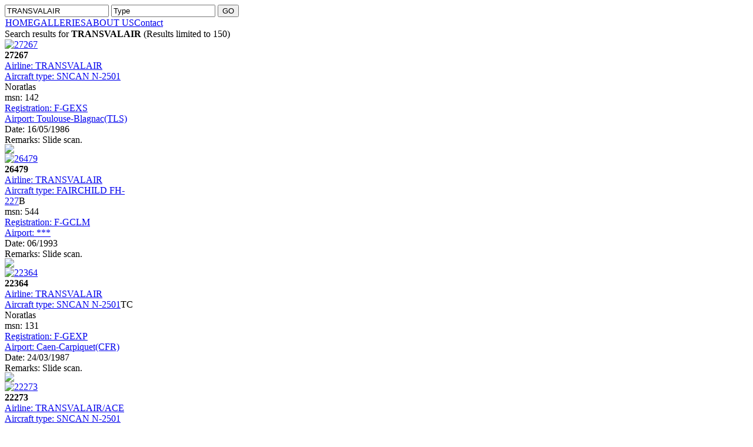

--- FILE ---
content_type: text/html
request_url: https://www.hqaas.com/GALLERIES/TRANSVALAIR
body_size: 4846
content:





<?xml version="1.0" encoding="iso-8859-1"?>


<!DOCTYPE html PUBLIC "-//W3C//DTD XHTML 1.0 Transitional//EN" "http://www.w3.org/TR/xhtml1/DTD/xhtml1-transitional.dtd">



<html xmlns="http://www.w3.org/1999/xhtml" lang="fr" xml:lang="fr">



<head>



<title>High Quality Airliners Action Shots</title>
<meta name="description" content="Welcome on the HQAAS website ! High Quality Airliners Action Shots is a site devoted to airliners photographs of high quality standard." />
<meta name="keywords" content="HQAAS, website, High, Quality, Airliners, Action, Shots, photographs, BOEING, AIRBUS" />

<meta name="robots" content="index, follow" />
<link rel="stylesheet" type="text/css" href="https://www.hqaas.com/components/com_joomgallery/assets/css/joom_settings.css" />
<link rel="stylesheet" type="text/css" href="https://www.hqaas.com/components/com_joomgallery/assets/css/joom_common.css" />
<link rel="stylesheet" type="text/css" href="https://www.hqaas.com/components/com_joomgallery/assets/css/joom_common2.css" />
<link rel="stylesheet" type="text/css" href="https://www.hqaas.com/components/com_joomgallery/assets/css/joom_special.css" />
<script language="javascript" type="text/javascript" src="https://www.hqaas.com/components/com_joomgallery/assets/js/joomscript.js"></script>
<script language="javascript" type="text/javascript">
var resizeSpeed = 5;
var resizeJsImage = 1;
var borderSize = 10;
</script>
<base href="https://www.hqaas.com/" />
	<link rel="shortcut icon" href="https://www.hqaas.com/images/favicon.ico" />
	





<meta http-equiv="Content-Type" content="text/html; charset=iso-8859-1" />



<script language="javascript" src="https://www.hqaas.com/templates/hqaas/mootools-1.2.5-core-nc.js" type="text/javascript"></script>
<script language="javascript" type="text/javascript">var YtSettings = { tplurl: 'https://www.hqaas.com/templates/hqaas', color: 'default', layout: 'left', fontDefault: 'font-medium', widthDefault: 'width-wide', widthThinPx: 790, widthWidePx: 990, widthFluidPx: 0.90 };</script>
<script language="javascript" src="https://www.hqaas.com/templates/hqaas/lib/js/template.js.php" type="text/javascript"></script>



<link href="https://www.hqaas.com/templates/hqaas/css/template_css.css" rel="stylesheet" type="text/css" />


</head>














	


    



    	


        


    



    


<body class="twoColFixLtHdr">

<script type="text/javascript">



	var ScrollBar = new Class({



		Implements: [Events, Options],



		options: {

			maxThumbSize: 15,

			wheel: 8,

			arrows: true,

			hScroll: true // horizontal scrollbars

		},



		initialize: function(main, content, options){

			this.setOptions(options);

			

			this.main = $(main);

			this.content = $(content);

			

			if (this.options.arrows == true){

				this.arrowOffset = 30;

			} else {

				this.arrowOffset = 0;

			}

			

			if (this.options.hScroll == true){

				this.hScrollOffset = 15;

			} else {

				this.hScrollOffset = 0;

			}				



			this.vScrollbar = new Element('div', {

    				'class': 'vScrollbar'

				}).injectAfter(this.content);				



			if (this.options.arrows == true){				

				this.arrowUp = new Element('div', {

    					'class': 'arrowUp'

					}).injectInside(this.vScrollbar);

			}	



			this.vTrack = new Element('div', {

    				'class': 'vTrack'

				}).injectInside(this.vScrollbar);

				

			this.vThumb = new Element('div', {

    				'class': 'vThumb'

				}).injectInside(this.vTrack);



			if (this.options.arrows == true){				

				this.arrowDown = new Element('div', {

    					'class': 'arrowDown'

					}).injectInside(this.vScrollbar);

			}		

			

			this.hScrollbar = new Element('div', {

    				'class': 'hScrollbar'

				}).injectAfter(this.vScrollbar);



			if (this.options.arrows == true){							

				this.arrowLeft = new Element('div', {

    					'class': 'arrowLeft'

					}).injectInside(this.hScrollbar);

			}		



			this.hTrack = new Element('div', {

    				'class': 'hTrack'

				}).injectInside(this.hScrollbar);

				

			this.hThumb = new Element('div', {

    				'class': 'hThumb'

				}).injectInside(this.hTrack);							

	

			if (this.options.arrows == true){

				this.arrowRight = new Element('div', {

    					'class': 'arrowRight'

					}).injectInside(this.hScrollbar);

			}											



			this.corner = new Element('div', {

    				'class': 'corner'

				}).injectAfter(this.hScrollbar);

			

			this.bound = {

				'vStart': this.vStart.bind(this),

				'hStart': this.hStart.bind(this),				

				'end': this.end.bind(this),

				'vDrag': this.vDrag.bind(this),

				'hDrag': this.hDrag.bind(this),				

				'wheel': this.wheel.bind(this),

				'vPage': this.vPage.bind(this),

				'hPage': this.hPage.bind(this)				

			};



			this.vPosition = {};

			this.hPosition = {};			

			this.vMouse = {};

			this.hMouse = {};			

			this.update();

			this.attach();

		},



		update: function(){

			

			this.main.setStyle('height', this.content.offsetHeight + this.hScrollOffset);

			this.vTrack.setStyle('height', this.content.offsetHeight - this.arrowOffset);

						

			this.main.setStyle('width', this.content.offsetWidth + 15);

			this.hTrack.setStyle('width', this.content.offsetWidth - this.arrowOffset);

			

			// Remove and replace vertical scrollbar			

			if (this.content.scrollHeight <= this.main.offsetHeight) {

				this.vScrollbar.setStyle('display', 'none');

				if (this.options.hScroll == true){				

					this.hTrack.setStyle('width', this.hTrack.offsetWidth + 15);

				}	

				this.content.setStyle('width', this.content.offsetWidth + 15);	

			} else {

				this.vScrollbar.setStyle('display', 'block');			

			}

			

			if (this.options.hScroll == true){			

			

				// Remove and replace horizontal scrollbar

				if (this.content.scrollWidth <= this.main.offsetWidth) {

					this.hScrollbar.setStyle('display', 'none');

					this.vTrack.setStyle('height', this.vTrack.offsetHeight + this.hScrollOffset);				

					this.content.setStyle('height', this.content.offsetHeight + this.hScrollOffset);	

				} else {

					this.hScrollbar.setStyle('display', 'block');			

				}

			

				// Remove and replace bottom right corner spacer			

				if (this.content.scrollHeight <= this.main.offsetHeight || this.content.scrollWidth <= this.main.offsetWidth) {

					this.corner.setStyle('display', 'none');				

				} else {

					this.corner.setStyle('display', 'block');			

				}		

			

				// Horizontal



				this.hContentSize = this.content.offsetWidth;

				this.hContentScrollSize = this.content.scrollWidth;

				this.hTrackSize = this.hTrack.offsetWidth;



				this.hContentRatio = this.hContentSize / this.hContentScrollSize;



				this.hThumbSize = (this.hTrackSize * this.hContentRatio).limit(this.options.maxThumbSize, this.hTrackSize);



				this.hScrollRatio = this.hContentScrollSize / this.hTrackSize;



				this.hThumb.setStyle('width', this.hThumbSize);



				this.hUpdateThumbFromContentScroll();

				this.hUpdateContentFromThumbPosition();			



			} else {

					this.hScrollbar.setStyle('display', 'none');

					this.corner.setStyle('display', 'none');										

			}

			



			// Vertical

			

			this.vContentSize = this.content.offsetHeight;

			this.vContentScrollSize = this.content.scrollHeight;

			this.vTrackSize = this.vTrack.offsetHeight;



			this.vContentRatio = this.vContentSize / this.vContentScrollSize;



			this.vThumbSize = (this.vTrackSize * this.vContentRatio).limit(this.options.maxThumbSize, this.vTrackSize);



			this.vScrollRatio = this.vContentScrollSize / this.vTrackSize;



			this.vThumb.setStyle('height', this.vThumbSize);



			this.vUpdateThumbFromContentScroll();

			this.vUpdateContentFromThumbPosition();

			

		},



		vUpdateContentFromThumbPosition: function(){

			this.content.scrollTop = this.vPosition.now * this.vScrollRatio;

		},

		

		hUpdateContentFromThumbPosition: function(){

			this.content.scrollLeft = this.hPosition.now * this.hScrollRatio;

		},		



		vUpdateThumbFromContentScroll: function(){

			this.vPosition.now = (this.content.scrollTop / this.vScrollRatio).limit(0, (this.vTrackSize - this.vThumbSize));

			this.vThumb.setStyle('top', this.vPosition.now);

		},

		

		hUpdateThumbFromContentScroll: function(){

			this.hPosition.now = (this.content.scrollLeft / this.hScrollRatio).limit(0, (this.hTrackSize - this.hThumbSize));

			this.hThumb.setStyle('left', this.hPosition.now);

		},		



		attach: function(){

			this.vThumb.addEvent('mousedown', this.bound.vStart);

			if (this.options.wheel) this.content.addEvent('mousewheel', this.bound.wheel);

			this.vTrack.addEvent('mouseup', this.bound.vPage);

			

			this.hThumb.addEvent('mousedown', this.bound.hStart);

			this.hTrack.addEvent('mouseup', this.bound.hPage);			

			

			if (this.options.arrows == true){

				this.arrowUp.addEvent('mousedown', function(event){

						this.interval = (function(event){

						this.content.scrollTop -= this.options.wheel;

						this.vUpdateThumbFromContentScroll();

					}.bind(this).periodical(40))

				}.bind(this));

			

				this.arrowUp.addEvent('mouseup', function(event){

					$clear(this.interval);

				}.bind(this));

			

				this.arrowUp.addEvent('mouseout', function(event){

					$clear(this.interval);

				}.bind(this));

						

				this.arrowDown.addEvent('mousedown', function(event){

						this.interval = (function(event){

						this.content.scrollTop += this.options.wheel;

						this.vUpdateThumbFromContentScroll();

					}.bind(this).periodical(40))

				}.bind(this));

			

				this.arrowDown.addEvent('mouseup', function(event){

					$clear(this.interval);

				}.bind(this));

			

				this.arrowDown.addEvent('mouseout', function(event){

					$clear(this.interval);

				}.bind(this));

			

				this.arrowLeft.addEvent('mousedown', function(event){

						this.interval = (function(event){

						this.content.scrollLeft -= this.options.wheel;

						this.hUpdateThumbFromContentScroll();

					}.bind(this).periodical(40))

				}.bind(this));

			

				this.arrowLeft.addEvent('mouseup', function(event){

					$clear(this.interval);

				}.bind(this));

			

				this.arrowLeft.addEvent('mouseout', function(event){

					$clear(this.interval);

				}.bind(this));

			

				this.arrowRight.addEvent('mousedown', function(event){

						this.interval = (function(event){

						this.content.scrollLeft += this.options.wheel;

						this.hUpdateThumbFromContentScroll();

					}.bind(this).periodical(40))

				}.bind(this));

			

				this.arrowRight.addEvent('mouseup', function(event){

					$clear(this.interval);

				}.bind(this));

			

				this.arrowRight.addEvent('mouseout', function(event){

					$clear(this.interval);

				}.bind(this));

			}			

						

		},

		

		wheel: function(event){

			this.content.scrollTop -= event.wheel * this.options.wheel;

			this.vUpdateThumbFromContentScroll();

			event.stop();

		},



		vPage: function(event){

			if (event.page.y > this.vThumb.getPosition().y) this.content.scrollTop += this.content.offsetHeight;

			else this.content.scrollTop -= this.content.offsetHeight;

			this.vUpdateThumbFromContentScroll();

			event.stop();

		},

		

		hPage: function(event){

			if (event.page.x > this.hThumb.getPosition().x) this.content.scrollLeft += this.content.offsetWidth;

			else this.content.scrollLeft -= this.content.offsetWidth;

			this.hUpdateThumbFromContentScroll();

			event.stop();

		},		



		vStart: function(event){

			this.vMouse.start = event.page.y;

			this.vPosition.start = this.vThumb.getStyle('top').toInt();

			document.addEvent('mousemove', this.bound.vDrag);

			document.addEvent('mouseup', this.bound.end);

			this.vThumb.addEvent('mouseup', this.bound.end);

			event.stop();

		},

		

		hStart: function(event){

			this.hMouse.start = event.page.x;		

			this.hPosition.start = this.hThumb.getStyle('left').toInt();

			document.addEvent('mousemove', this.bound.hDrag);

			document.addEvent('mouseup', this.bound.end);

			this.hThumb.addEvent('mouseup', this.bound.end);

			event.stop();

		},		



		end: function(event){

			document.removeEvent('mousemove', this.bound.vDrag);

			document.removeEvent('mousemove', this.bound.hDrag);			

			document.removeEvent('mouseup', this.bound.end);

			this.vThumb.removeEvent('mouseup', this.bound.end);

			this.hThumb.removeEvent('mouseup', this.bound.end);			

			event.stop();

		},



		vDrag: function(event){

			this.vMouse.now = event.page.y;

			this.vPosition.now = (this.vPosition.start + (this.vMouse.now - this.vMouse.start)).limit(0, (this.vTrackSize - this.vThumbSize));

			this.vUpdateContentFromThumbPosition();

			this.vUpdateThumbFromContentScroll();

			event.stop();

		},

		

		hDrag: function(event){

			this.hMouse.now = event.page.x;

			this.hPosition.now = (this.hPosition.start + (this.hMouse.now - this.hMouse.start)).limit(0, (this.hTrackSize - this.hThumbSize));

			this.hUpdateContentFromThumbPosition();

			this.hUpdateThumbFromContentScroll();

			event.stop();

		}		



	});



	</script>

<style type="text/css" media="screen">







		.text {

			margin: 10px;

		}



		.vScrollbar {

			float: left;			

		}

		



		.vTrack {

			height: 100px;

			width: 5px;

			position: relative;

			background: #201e1f;

			overflow: hidden;			

		}

					



		.vThumb, .hThumb {

			position: absolute;

			top: 0;

			left: 0;

			height: 15px;

			width: 5px;

			background: #454545;

			overflow: hidden;

		}

		

		.arrowUp, .arrowDown, .arrowLeft, .arrowRight, .corner {

			height: 15px;

			width: 5px;

			background: #454545;

			overflow: hidden;						

		}

		

		.arrowLeft, .arrowRight, .corner {

			float: left;

			}

			

		.corner {

			background: #000;

			}				



	</style>

<a name="pagetop" id="pagetop"></a>



<div id="container">



  <div id="header"><form action="GALLERIES?cherche=ok" target="_top" method="get">



      <input type="hidden" name="option" value="com_joomgallery" />



            <input type="hidden" name="func" value="special" />



      <input type="hidden" name="sorting" value="find" />



      <input type="text" name="sstring" class="inputbox" onblur="if(this.value=='') this.value='Search';" onfocus="if(this.value=='Search') this.value='';" value="TRANSVALAIR" />
      <input type="text" name="sstringtype" class="inputbox" onblur="if(this.value=='') this.value='Type';" onfocus="if(this.value=='Type') this.value='';" value="Type" />
       <INPUT class="gobox" TYPE="submit" NAME="go" VALUE="GO">



    </form></div>



  <div id="sidebar1"><div id="contentleftmenu"><table width="100%" border="0" cellpadding="0" cellspacing="1"><tr><td nowrap="nowrap"><a href="https://www.hqaas.com/" class="mainlevel" >HOME</a><a href="https://www.hqaas.com/GALLERIES" class="mainlevel" id="active_menu">GALLERIES</a><a href="https://www.hqaas.com/about-us/" class="mainlevel" >ABOUT US</a><a href="https://www.hqaas.com/Contact/HQAAS" class="mainlevel" >Contact</a></td></tr></table></div></div>



  <div id="mainContent_viewcategory"><div id="contentright_viewcategory">




  <script  type="text/javascript" src="https://www.hqaas.com/includes/js/overlib_mini.js"></script>










<script language="javascript" type="text/javascript">



var jg_ffwrong = "#f00";



var jg_padding = "10";



var jg_filenamewithjs = "1";



var jg_dhtml_border = "#808080";



var jg_openjs_background = "#fff";



var jg_disableclick = "0";



var jg_use_code = "1";



var jg_show_title_in_dhtml = "1";



var jg_show_description_in_dhtml = "1";



//Language



var joomgallery_select_category = "You must select a category.";



var joomgallery_select_file = "Please select a file.";



var joomgallery_pic_must_have_title = "Picture must have a title";



var joomgallery_filename_double1 = "Identical Files!\nIn field";



var joomgallery_filename_double2 = "and field";



var joomgallery_wrong_filename = "No special characters are allowed in this field. \n a-z, A-Z, -, and _ are acceptable.";



var joomgallery_wrong_extension = "Wrong Filetype!\nOnly .jpg, .jpeg, .jpe, .gif and .png are acceptable.";



var joomgallery_must_have_fname = "Please select a picture.";



var joomgallery_enter_name_email = "Please enter name and email!";



var joomgallery_enter_comment = "Please enter your comment!";



var joomgallery_enter_code = "Please enter picture code!";



var joomgallery_image = "Picture";



var joomgallery_of = "of";



var joomgallery_close = "Close";



var joomgallery_prev = "[Previous]";



var joomgallery_next = "[Next]";



var joomgallery_press_esc = "(Esc)";



</script>






<div class="gallery">  


  <div class="jg_topview">

    <div class="sectiontableheader">

      Search results for<b> TRANSVALAIR</b> (Results limited to 150)
    </div>


    


      <div class="jg_element_cat">


   

          <a href="https://www.hqaas.com/GALLERIES/SNCAN-N-2501-NORATLAS/27267-29962?recherche=transvalair">

            <img src="https://www.hqaas.com/components/com_joomgallery/img_thumbnails/sncan_n-2501_noratlas_188/batch310818_20180831_1474186880.jpg" class="jg_photo" alt="27267" />

          </a>

 

        <div class="jg_catelem_txt">

<div class="vuecat">
<div id="main21" style="width: 220px; height: 160px; border: 0px solid #fff; background: none;">
<div id="content21" style="width: 220px;height: 160px;float: right;overflow: hidden;">

    

                   

           <b>27267</b><br />

          

       


                       <a href="index.php?option=com_joomgallery&func=special&sorting=find&sstring=TRANSVALAIR ">Airline: TRANSVALAIR  </a><br /> 


            <a href="index.php?option=com_joomgallery&func=special&sorting=find&sstring=SNCAN N-2501">Aircraft type: SNCAN N-2501</a> Noratlas<br /> 


            msn: 142<br /> 



             <a href="index.php?option=com_joomgallery&func=special&sorting=find&sstring=F-GEXS">Registration: F-GEXS </a><br />          



             <a href="index.php?option=com_joomgallery&func=special&sorting=find&sstring=Toulouse-Blagnac(TLS)">Airport: Toulouse-Blagnac(TLS) </a><br />     



             Date: 16/05/1986<br />

            



           Remarks: Slide scan.
 <br />



             <a href="index.php?option=com_joomgallery&func=special&sorting=find&sstring=Jean-Luc BONNARD coll.">Photographer: Jean-Luc BONNARD coll. </a><br />    

            

       
            E-mail: contact@hqaas.com <br  />

          <br />

          

                

              Category:
              <a href="https://www.hqaas.com/GALLERIES/SNCAN-N-2501-NORATLAS/">

                SNCAN N-2501 NORATLAS
              </a>

           


            

              Hits: 1406
            </div></div></div>
<script type="text/javascript">

		
		var scr2 = new ScrollBar('main21', 'content21', {
			'arrows': false,
			'hScroll': false
        });
		
		
		
</script><div id="coinfleche_viewcategory"><img src="https://www.hqaas.com/templates/hqaas/images/coinfleche.jpg" /></div>


  

        </div>

      </div>


      <div class="jg_element_cat">


   

          <a href="https://www.hqaas.com/GALLERIES/FAIRCHILD-F-27/FH-227/26479-29085?recherche=transvalair">

            <img src="https://www.hqaas.com/components/com_joomgallery/img_thumbnails/fh-227_174/batch260518_20180526_1454662580.jpg" class="jg_photo" alt="26479" />

          </a>

 

        <div class="jg_catelem_txt">

<div class="vuecat">
<div id="main22" style="width: 220px; height: 160px; border: 0px solid #fff; background: none;">
<div id="content22" style="width: 220px;height: 160px;float: right;overflow: hidden;">

    

                   

           <b>26479</b><br />

          

       


                       <a href="index.php?option=com_joomgallery&func=special&sorting=find&sstring=TRANSVALAIR ">Airline: TRANSVALAIR  </a><br /> 


            <a href="index.php?option=com_joomgallery&func=special&sorting=find&sstring=FAIRCHILD FH-227">Aircraft type: FAIRCHILD FH-227</a>B<br /> 


            msn: 544<br /> 



             <a href="index.php?option=com_joomgallery&func=special&sorting=find&sstring=F-GCLM">Registration: F-GCLM </a><br />          



             <a href="index.php?option=com_joomgallery&func=special&sorting=find&sstring=***">Airport: *** </a><br />     



             Date: 06/1993<br />

            



           Remarks: Slide scan.
 <br />



             <a href="index.php?option=com_joomgallery&func=special&sorting=find&sstring=Jean-Luc BONNARD coll.">Photographer: Jean-Luc BONNARD coll. </a><br />    

            

       
            E-mail: contact@hqaas.com <br  />

          <br />

          

                

              Category:
              <a href="https://www.hqaas.com/GALLERIES/FAIRCHILD-F-27/FH-227/">

                FAIRCHILD F-27/FH-227
              </a>

           


            

              Hits: 1135
            </div></div></div>
<script type="text/javascript">

		
		var scr2 = new ScrollBar('main22', 'content22', {
			'arrows': false,
			'hScroll': false
        });
		
		
		
</script><div id="coinfleche_viewcategory"><img src="https://www.hqaas.com/templates/hqaas/images/coinfleche.jpg" /></div>


  

        </div>

      </div>





    


      <div class="jg_element_cat">


   

          <a href="https://www.hqaas.com/GALLERIES/SNCAN-N-2501-NORATLAS/22364-24479?recherche=transvalair">

            <img src="https://www.hqaas.com/components/com_joomgallery/img_thumbnails/sncan_n-2501_noratlas_188/batch300317_20170330_1542716339.jpg" class="jg_photo" alt="22364" />

          </a>

 

        <div class="jg_catelem_txt">

<div class="vuecat">
<div id="main23" style="width: 220px; height: 160px; border: 0px solid #fff; background: none;">
<div id="content23" style="width: 220px;height: 160px;float: right;overflow: hidden;">

    

                   

           <b>22364</b><br />

          

       


                       <a href="index.php?option=com_joomgallery&func=special&sorting=find&sstring=TRANSVALAIR">Airline: TRANSVALAIR </a><br /> 


            <a href="index.php?option=com_joomgallery&func=special&sorting=find&sstring=SNCAN N-2501">Aircraft type: SNCAN N-2501</a>TC Noratlas<br /> 


            msn: 131<br /> 



             <a href="index.php?option=com_joomgallery&func=special&sorting=find&sstring=F-GEXP">Registration: F-GEXP </a><br />          



             <a href="index.php?option=com_joomgallery&func=special&sorting=find&sstring=Caen-Carpiquet(CFR)">Airport: Caen-Carpiquet(CFR) </a><br />     



             Date: 24/03/1987<br />

            



           Remarks: Slide scan.
 <br />



             <a href="index.php?option=com_joomgallery&func=special&sorting=find&sstring=Paul BANNWARTH">Photographer: Paul BANNWARTH </a><br />    

            

       
            E-mail: contact@hqaas.com <br  />

          <br />

          

                

              Category:
              <a href="https://www.hqaas.com/GALLERIES/SNCAN-N-2501-NORATLAS/">

                SNCAN N-2501 NORATLAS
              </a>

           


            

              Hits: 1089
            </div></div></div>
<script type="text/javascript">

		
		var scr2 = new ScrollBar('main23', 'content23', {
			'arrows': false,
			'hScroll': false
        });
		
		
		
</script><div id="coinfleche_viewcategory"><img src="https://www.hqaas.com/templates/hqaas/images/coinfleche.jpg" /></div>


  

        </div>

      </div>


      <div class="jg_element_cat">


   

          <a href="https://www.hqaas.com/GALLERIES/SNCAN-N-2501-NORATLAS/22273-24376?recherche=transvalair">

            <img src="https://www.hqaas.com/components/com_joomgallery/img_thumbnails/sncan_n-2501_noratlas_188/batch210317_20170321_2098880460.jpg" class="jg_photo" alt="22273" />

          </a>

 

        <div class="jg_catelem_txt">

<div class="vuecat">
<div id="main24" style="width: 220px; height: 160px; border: 0px solid #fff; background: none;">
<div id="content24" style="width: 220px;height: 160px;float: right;overflow: hidden;">

    

                   

           <b>22273</b><br />

          

       


                       <a href="index.php?option=com_joomgallery&func=special&sorting=find&sstring=TRANSVALAIR/ACE ">Airline: TRANSVALAIR/ACE  </a><br /> 


            <a href="index.php?option=com_joomgallery&func=special&sorting=find&sstring=SNCAN N-2501">Aircraft type: SNCAN N-2501</a> Noratlas<br /> 


            msn: 142<br /> 



             <a href="index.php?option=com_joomgallery&func=special&sorting=find&sstring=F-GEXS">Registration: F-GEXS </a><br />          



             <a href="index.php?option=com_joomgallery&func=special&sorting=find&sstring=Caen-Carpiquet(CFR)">Airport: Caen-Carpiquet(CFR) </a><br />     



             Date: 24/03/1987<br />

            



           Remarks: Slide scan.
 <br />



             <a href="index.php?option=com_joomgallery&func=special&sorting=find&sstring=Paul BANNWARTH">Photographer: Paul BANNWARTH </a><br />    

            

       
            E-mail: contact@hqaas.com <br  />

          <br />

          

                

              Category:
              <a href="https://www.hqaas.com/GALLERIES/SNCAN-N-2501-NORATLAS/">

                SNCAN N-2501 NORATLAS
              </a>

           


            

              Hits: 1377
            </div></div></div>
<script type="text/javascript">

		
		var scr2 = new ScrollBar('main24', 'content24', {
			'arrows': false,
			'hScroll': false
        });
		
		
		
</script><div id="coinfleche_viewcategory"><img src="https://www.hqaas.com/templates/hqaas/images/coinfleche.jpg" /></div>


  

        </div>

      </div>





    


      <div class="jg_element_cat">


   

          <a href="https://www.hqaas.com/GALLERIES/DOUGLAS-DC-3/21731-23789?recherche=transvalair">

            <img src="https://www.hqaas.com/components/com_joomgallery/img_thumbnails/douglas_dc-3_104/batch270117_20170127_2086820312.jpg" class="jg_photo" alt="21731" />

          </a>

 

        <div class="jg_catelem_txt">

<div class="vuecat">
<div id="main25" style="width: 220px; height: 160px; border: 0px solid #fff; background: none;">
<div id="content25" style="width: 220px;height: 160px;float: right;overflow: hidden;">

    

                   

           <b>21731</b><br />

          

       


                       <a href="index.php?option=com_joomgallery&func=special&sorting=find&sstring=TRANSVALAIR ACE ">Airline: TRANSVALAIR ACE  </a><br /> 


            <a href="index.php?option=com_joomgallery&func=special&sorting=find&sstring=DOUGLAS DC-3">Aircraft type: DOUGLAS DC-3</a>/C-47A<br /> 


            msn: 9172<br /> 



             <a href="index.php?option=com_joomgallery&func=special&sorting=find&sstring=F-GDPP">Registration: F-GDPP </a><br />          



             <a href="index.php?option=com_joomgallery&func=special&sorting=find&sstring=Caen-Carpiquet(CFR)">Airport: Caen-Carpiquet(CFR) </a><br />     



             Date: 23/03/1987<br />

            



           Remarks: Slide scan.
 <br />



             <a href="index.php?option=com_joomgallery&func=special&sorting=find&sstring=Paul BANNWARTH">Photographer: Paul BANNWARTH </a><br />    

            

       
            E-mail: contact@hqaas.com <br  />

          <br />

          

                

              Category:
              <a href="https://www.hqaas.com/GALLERIES/DOUGLAS-DC-3/">

                DOUGLAS DC-3
              </a>

           


            

              Hits: 1311
            </div></div></div>
<script type="text/javascript">

		
		var scr2 = new ScrollBar('main25', 'content25', {
			'arrows': false,
			'hScroll': false
        });
		
		
		
</script><div id="coinfleche_viewcategory"><img src="https://www.hqaas.com/templates/hqaas/images/coinfleche.jpg" /></div>


  

        </div>

      </div>





  <br class="clearfloat" /></div>


  <div class="jg_toplist">
    Display the 12:
    <a href="https://www.hqaas.com/GALLERIES/last-added-pictures">
      [Last Added]</a>
-
    <a href="https://www.hqaas.com/GALLERIES/most-viewed-pictures">
      [Most Viewed]</a>
  </div>
  
</div>
<br /><br /><br /><br /></div>



  </div>



	<!-- This clearing element should immediately follow the #mainContent div in order to force the #container div to contain all child floats --><br class="clearfloat" />



      <div id="footer"><div id="footer0"><div id="home2"><a href="https://www.hqaas.com"><img src="https://www.hqaas.com/templates/hqaas/images/home2.jpg" alt="Home" border="0" /></a></div><div id="gallery2"><a href="https://www.hqaas.com/GALLERIES"><img src="https://www.hqaas.com/templates/hqaas/images/gallery2.jpg" alt="galleries" border="0" /></a></div><div id="contact"><a href="https://www.hqaas.com/Contact/HQAAS"><img src="https://www.hqaas.com/templates/hqaas/images/contact.jpg" alt="Contact" border="0" /></a></div><div id="top"><a class="anchor" href="/index.php?option=com_joomgallery&func=special&lang=fr&sorting=find&sstring=TRANSVALAIR#pagetop"><img src="https://www.hqaas.com/templates/hqaas/images/top.jpg" alt="Top" border="0" /></a></div><br class="clearfloat" />



    </div>



    </div>



<!-- end #container --></div><script type="text/javascript">

  var _gaq = _gaq || [];
  _gaq.push(['_setAccount', 'UA-41070317-1']);
  _gaq.push(['_trackPageview']);

  (function() {
    var ga = document.createElement('script'); ga.type = 'text/javascript'; ga.async = true;
    ga.src = ('https:' == document.location.protocol ? 'https://ssl' : 'http://www') + '.google-analytics.com/ga.js';
    var s = document.getElementsByTagName('script')[0]; s.parentNode.insertBefore(ga, s);
  })();

</script></body>



    


    



    


    










 



</html><!-- 1769066613 -->